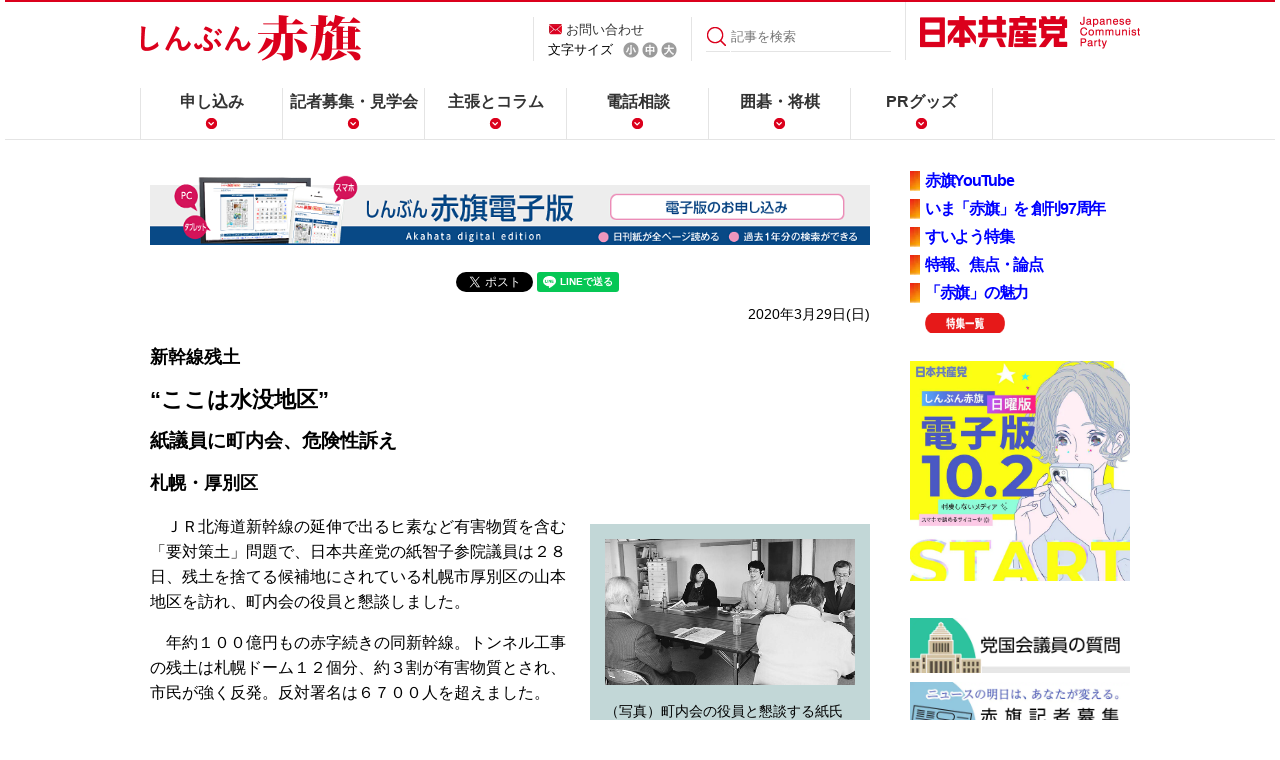

--- FILE ---
content_type: text/html; charset=utf-8
request_url: https://accounts.google.com/o/oauth2/postmessageRelay?parent=https%3A%2F%2Fwww.jcp.or.jp&jsh=m%3B%2F_%2Fscs%2Fabc-static%2F_%2Fjs%2Fk%3Dgapi.lb.en.2kN9-TZiXrM.O%2Fd%3D1%2Frs%3DAHpOoo_B4hu0FeWRuWHfxnZ3V0WubwN7Qw%2Fm%3D__features__
body_size: 162
content:
<!DOCTYPE html><html><head><title></title><meta http-equiv="content-type" content="text/html; charset=utf-8"><meta http-equiv="X-UA-Compatible" content="IE=edge"><meta name="viewport" content="width=device-width, initial-scale=1, minimum-scale=1, maximum-scale=1, user-scalable=0"><script src='https://ssl.gstatic.com/accounts/o/2580342461-postmessagerelay.js' nonce="Aw-w2JB0eHBQ02EnhR_XZQ"></script></head><body><script type="text/javascript" src="https://apis.google.com/js/rpc:shindig_random.js?onload=init" nonce="Aw-w2JB0eHBQ02EnhR_XZQ"></script></body></html>

--- FILE ---
content_type: text/css
request_url: https://www.jcp.or.jp/akahata/web_css/akahata_l_new.css
body_size: -152
content:
#content { font-size: 120%; }
